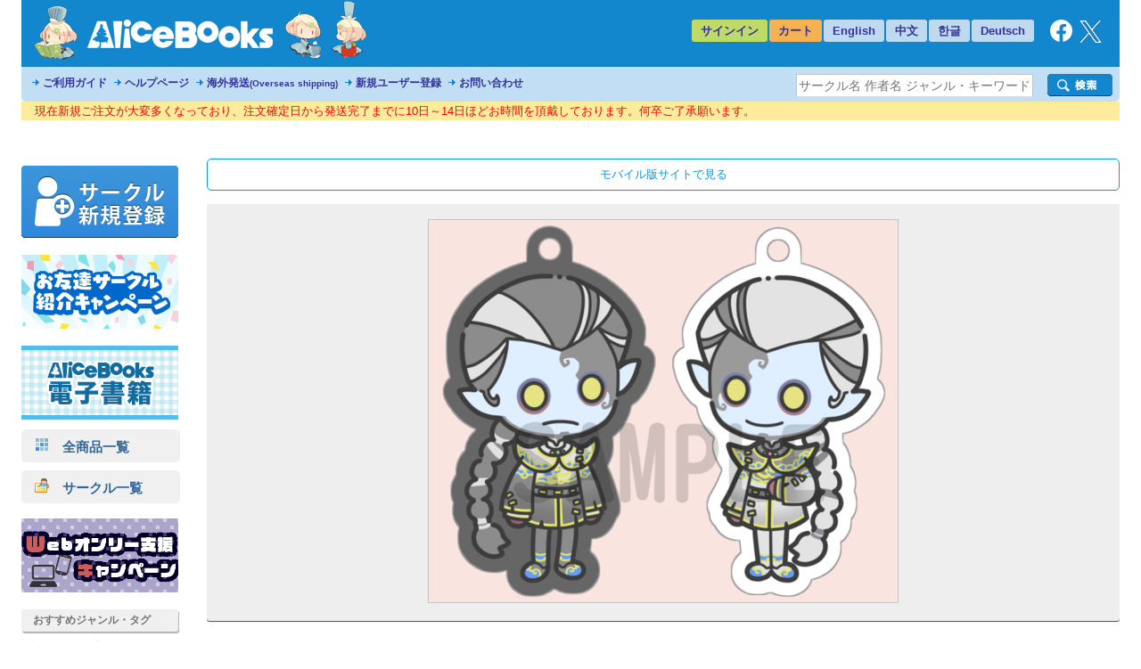

--- FILE ---
content_type: text/html
request_url: https://alice-books.com/item/show/9170-6
body_size: 54934
content:
<!DOCTYPE html>
<html lang="ja" prefix="og: http://ogp.me/ns#">
	<head>
		<script>(function(w,d,s,l,i){w[l]=w[l]||[];w[l].push({'gtm.start':new Date().getTime(),event:'gtm.js'});var f=d.getElementsByTagName(s)[0],j=d.createElement(s),dl=l!='dataLayer'?'&l='+l:'';j.async=true;j.src='https://www.googletagmanager.com/gtm.js?id='+i+dl;f.parentNode.insertBefore(j,f);})(window,document,'script','dataLayer','GTM-TP2M4NM');</script>
		<meta charset="UTF-8">
		<meta name="google-site-verification" content="mTFWjS2jcK55t6_OhEiH26vKg1oAU4pL-OOS0kxqjFg">
		<title>ちび白黒無常のしろくろアクキー 無影の陽 - 鋼鉄バルーン | 同人誌通販のアリスブックス (Doujin Online Shop)</title>
		<meta name="description" content="同人誌通販のアリスブックス。サークル【鋼鉄バルーン】さんの作品『ちび白黒無常のしろくろアクキー 無影の陽』の販売ページです。ジャンル：Identity V 第五人格, 商品コード：9170-6, 種別：グッズ, 対象年齢：全年齢, 発...">
		<meta name="keywords" content="鋼鉄バルーン,ちび白黒無常のしろくろアクキー 無影の陽,Identity V 第五人格">
		<link rel="stylesheet" href="/mod/bxslider/4.2.5/jquery.bxslider.min.css">
		<link rel="stylesheet" href="/mod/thickbox/3.1/thickbox.css">
		<link rel="stylesheet" href="//maxcdn.bootstrapcdn.com/font-awesome/4.6.3/css/font-awesome.min.css">
		<link rel="stylesheet" href="/css/common.css?20251224">
		<link rel="canonical" href="https://alice-books.com/item/show/9170-6">
		<link rel="alternate" media="only screen and (max-width: 640px)" href="https://sp.alice-books.com/item/show/9170-6">
		<link rel="icon" href="/favicon.ico">
		<link rel="apple-touch-icon" href="/img/favicon/apple-touch-icon-152x152.png" sizes="152x152">
		<link rel="icon" type="image/png" href="/img/favicon/android-chrome-192x192.png" sizes="192x192">
		<script src="/mod/jquery/1.12.4/jquery.min.js"></script>
		<script src="/mod/scrolltopcontrol/1.1/scrolltopcontrol.min.js"></script>
		<script src="/mod/bxslider/4.2.5/jquery.bxslider.min.js"></script>
		<script src="/mod/thickbox/3.1/thickbox.js"></script>
		<script src="/js/common.js?6"></script>
		<head prefix="og: https://ogp.me/ns#">
			<meta property="og:title" content="ちび白黒無常のしろくろアクキー 無影の陽 - 鋼鉄バルーン | 同人誌通販のアリスブックス">
			<meta property="og:type" content="product">
			<meta property="og:url" content="https://alice-books.com/item/show/9170-6">
			<meta property="og:description" content="同人誌通販のアリスブックス。サークル【鋼鉄バルーン】さんの作品『ちび白黒無常のしろくろアクキー 無影の陽』の販売ページです。ジャンル：Identity V 第五人格, 商品コード：9170-6, 種別：グッズ, 対象年齢：全年齢, 発行日：2019-06-23, サイズ区分：未設定">
			<meta property="og:image" content="https://alice-books.com/images/74a27088c777dc55a75920532200133f23bce-f.jpg">
				<meta name="twitter:card" content="summary_large_image">
			<meta name="twitter:title" content="ちび白黒無常のしろくろアクキー 無影の陽 - 鋼鉄バルーン | アリスブックス">
			<meta name="twitter:site" content="@alicebooks">
			<meta name="twitter:domain" content="alice-books.com">
			<meta name="twitter:description" content="2個で1セットのアクリルキーホルダーです。
印刷面を傷つきにくくする加工を施し、ニス盛りで表面をぷくぷくさせています。">
			<meta name="twitter:image" content="https://alice-books.com/images/74a27088c777dc55a75920532200133f23bce-f.jpg">
			<meta name="twitter:image:width" content="728">
			<meta name="twitter:image:height" content="595">
		</head>
	<body>
		<noscript><iframe src="https://www.googletagmanager.com/ns.html?id=GTM-TP2M4NM" height="0" width="0" style="display:none;visibility:hidden"></iframe></noscript>		<div id="GlobalBody">
				<div id="Wrapper">
		<div id="Header">
	<div id="header_top" class="cf">
		<a href="/"><div id="h_logo"></div></a>
		<ul id="h_navi">
							<li class="none"><a href="/login">サインイン</a>
						<li class="border"><a href="/purchase/list">カート</a>
			<li class="eng_che"><a href="/switch_language?lang=en&amp;uri=2f6974656d2f73686f772f393137302d36" rel="nofollow">English</a>
			<li class="eng_che"><a href="/switch_language?lang=ch&amp;uri=2f6974656d2f73686f772f393137302d36" rel="nofollow">中文</a>
			<li class="eng_che"><a href="/switch_language?lang=kr&amp;uri=2f6974656d2f73686f772f393137302d36" rel="nofollow">한글</a>
			<li class="eng_che"><a href="/switch_language?lang=de&amp;uri=2f6974656d2f73686f772f393137302d36" rel="nofollow">Deutsch</a>
			<li class="fb">
				<a href="https://www.facebook.com/alicebooks" target="_blank" title="アリスブックスFacebook">
					<img src="/img/layout/facebook_rogo_2021.png" alt="Facebook">
				</a>
			<li class="tw">
				<a href="https://twitter.com/alicebooks" target="_blank" title="アリスブックスX(Twitter)">
					<img src="/img/layout/x_rogo.png" alt="X(Twitter)">
				</a>
		</ul>
	</div>
	<div id="header_bottom" class="cf">
		<ul id="header_menulist">
			<li><a href="/help/user/order">ご利用ガイド</a>
			<li><a href="/help/user/index">ヘルプページ</a>
			<li><a href="/help/user/oversea">海外発送<span class="sup3">(Overseas shipping)</span></a>
			<li><a href="/register/application">新規ユーザー登録</a>
			<li><a href="/inquiry/">お問い合わせ</a>
		</ul>
		<div class="search_form">
			<form action="/item/search" method="get">
				<div class="search_left">
					<input type="hidden" name="type" value="type-all">
					<input type="text"   name="keyword" class="search_word_box" value="" placeholder="サークル名 作者名 ジャンル・キーワード等">
				</div>
				<div class="search_submit_box">
					<input type="submit" value="" class="search_submit_box">
				</div>
			</form>
		</div>
	</div>
</div>

<div id="notice_area" data-lang="ja"></div>
<script>
	var notice_prefix = '<div class="notice_message"><p>';
	var notice_suffix = '</p></div>';

	$(function () {
		$.ajax('/ajax/notice',{ type: 'GET',dataType: 'text',data: { lang: $('#notice_area').data('lang') },timeout: 10000 })
			.done(function (res) {
				res = JSON.parse(res);

				for (var i in res) {
					$('#notice_area').append(notice_prefix + res[i].notice_text + notice_suffix);
				}
			}).fail(function (res) {
			console.error('API request error', res);
			$('#notice_area').html('');
		});
	});
</script>		<div id="Contents">
			<div id="Menu">
				<div class="exhibit">
	<a href="/circle_register/application"><img src="/img/layout/circle_register.png" alt="サークル新規登録"></a>
</div>

<div class="left_menu_block">
	<a href="/campaign/c2023b/application" target="_blank">
		<img src="/img/campaign/c2023b_campaign_banner2.png" alt="アリスブックスお友達サークル紹介キャンペーン">
	</a>
</div>

<div class="left_menu_block">
	<a href="https://ebooks.alice-books.com" target="_blank">
		<img src="/img/sites/common/banner/ebooks_opened_banner.png" alt="アリスブックス電子書籍オープン！">
	</a>
</div>

<div>
	<div class="rca_b"><a href="/item/list/all?on_sale=1"><img src="/img/layout/item_type_all.png" alt="全商品一覧">　全商品一覧</a></div>
	<div class="rca_b"><a href="/circles"><img src="/img/layout/circle_icon.png" alt="">　サークル一覧</a></div>
</div>

<div class="left_menu_block">
	<a href="/campaign/webonly/guide">
		<img src="/img/campaign/webonly_banner.png" alt="Webオンリー支援キャンペーン">
	</a>
</div>



<div class="left_menu_heading">
	おすすめジャンル・タグ
</div>


<ul class="menu">
	<li class="s15"><a href="/m_feature/furry?on_sale=1">ケモノ</a> | <a href="/item/list/all?keyword=%E7%8D%A3%E4%BA%BA&amp;on_sale=1">獣人</a> | <a href="/item/list/all?keyword=%E4%BA%BA%E5%A4%96&amp;on_sale=1">人外</a></li>
	<li class="s15"><a href="/item/list/all?genre=%E3%82%AA%E3%83%AA%E3%82%B8%E3%83%8A%E3%83%AB&amp;on_sale=1">オリジナル</a></li>
	<li class="s15"><a href="/m_feature/illustration?on_sale=1">イラスト集</a></li>
	<li class="s15"><a href="/item/list/goods?on_sale=1">同人グッズ</a></li>
	<li class="s15"><a href="/item/list/handmade?on_sale=1">ハンドメイド</a></li>
	<li class="s15"><a href="/m_feature/foreign_anime?on_sale=1">海外アニメ</a></li>
	<li class="s15"><a href="/item/list/all?keyword=%E3%82%A2%E3%83%A1%E3%82%B3%E3%83%9F&amp;on_sale=1">アメコミ</a></li>
	<li class="s15"><a href="/item/list/all?keyword=Hazbin+Hotel&amp;on_sale=1">Hazbin Hotel</a></li>
	<li class="s15"><a href="/item/list/all?keyword=UNDERTALE&amp;on_sale=1">UNDERTALE</a></li>
	<li class="s15"><a href="/item/list/all?keyword=DELTARUNE&amp;on_sale=1">DELTARUNE</a></li>
	<li class="s15"><a href="/item/list/all?keyword=%e3%83%88%e3%83%a9%e3%83%b3%e3%82%b9%e3%83%95%e3%82%a9%e3%83%bc%e3%83%9e%e3%83%bc&amp;on_sale=1">トランスフォーマー</a></li>
	<li class="s15"><a href="/item/list/all?genre=%E6%9D%B1%E4%BA%AC%E6%94%BE%E8%AA%B2%E5%BE%8C%E3%82%B5%E3%83%A2%E3%83%8A%E3%83%BC%E3%82%BA&amp;on_sale=1">東京放課後サモナーズ</a></li>
	
	<li class="s15"><a href="/item/list/all?genre=%E8%A9%95%E8%AB%96&amp;on_sale=1">評論</a> | <a href="/item/list/all?keyword=%E5%B0%8F%E8%AA%AC&amp;on_sale=1">小説</a></li>
	
	<li class="s15 fs90"><a href="/item/list/all?tag=%E3%82%B3%E3%83%9F%E3%83%83%E3%82%AF%E3%83%9E%E3%83%BC%E3%82%B1%E3%83%83%E3%83%88107&amp;on_sale=1">コミックマーケット107</a></li>
	<li class="s15"><a href="/item/list/all?keyword=%E3%81%91%E3%82%82%E3%82%B1%E3%83%83%E3%83%88&amp;on_sale=1">けもケット</a></li>
	<li class="s15"><a href="/item/list/all?tag=COMITIA154&amp;on_sale=1">コミティア154</a><br></li>
	<li class="s15"><a href="/item/list/all?tag=COMITIA153&amp;on_sale=1">コミティア153</a><br></li>
	<li class="s15"><a href="/item/list/all?keyword=UNLIMITED+EX&amp;on_sale=1">UNLIMITED EX</a></li>
	<li class="s15"><a href="/item/list/all?keyword=TOON+MIX&amp;on_sale=1">TOON MIX</a></li>
	
	<li class="s15"><a href="/item/list/all?keyword=%E3%82%AA%E3%83%BC%E3%83%AB%E3%83%98%E3%82%A4%E3%83%AB%E3%82%BB%E3%82%A4%E3%83%90%E3%83%BC%E3%83%88%E3%83%AD%E3%83%B3&amp;on_sale=1">オールヘイルセイバートロン</a></li>
	<li class="s15"><a href="/item/list/all?keyword=J.GARDEN&amp;on_sale=1">J.GARDEN</a></li>
</ul>

<div class="left_menu_heading">
	インフォメーション
</div>

<ul class="menu">

	<li class="s13"><a href="/misc/alicebooks">サイトについて</a></li>
	<li class="s12"><a href="/help/user/index">ヘルプページ</a></li>
	<li class="s07"><a href="/inquiry/">お問い合わせ</a></li>
	<li class="s19"><a href="https://twitter.com/alicebooks" target="_blank">X(Twitter)</a></li>
	<li class="s18"><a href="https://www.facebook.com/alicebooks" target="_blank">Facebook</a></li>
</ul>


<div class="left_menu_block">
	<a href="/m_feature/jmof?utm_source=left&utm_medium=ec&utm_campaign=jmof">
		<img src="/img/m_feature/jmof_banner.png" alt="JMoF公式グッズ通販">
	</a>
</div>
<div class="left_menu_block">
	<a href="/m_feature/kibyoshi">
		<img src="/img/m_feature/kibyoshi_banner.png" alt="黄表紙のぞき特集">
	</a>
</div>
<div class="left_menu_block">
	<a href="/m_feature/lifewonders?utm_source=left&utm_medium=ec&utm_campaign=lifewonders">
		<img src="/img/sites/common/banner/lifewonders_banner.png" alt="ライフワンダーズ公式グッズ通販">
	</a>
</div>
<div class="left_menu_block">
	<a href="/m_feature/staff_recommend">
		<img src="/img/sites/common/banner/staff_recommend_banner.png" alt="社長＆スタッフイチ推し！作品特集">
	</a>
</div>
<div class="left_menu_block">
	<a href="https://alicebooks.kawaiishop.jp/">
		<img src="/img/sites/common/banner/3d-model_shop_banner.png" alt="モデリング部データ販売">
	</a>
</div>
<div class="left_menu_block">
	<a href="/item/list/all?tag=%E5%90%8C%E4%BA%BA%E6%B4%BB%E5%8B%95%E6%94%AF%E6%8F%B4%E3%82%B0%E3%83%83%E3%82%BA&on_sale=1">
		<img src="/img/sites/common/banner/support_goods_banner.png" alt="同人活動支援グッズ一覧">
	</a>
</div>

<div class="left_menu_block">
	<a href="http://blog.alice-books.com/?eid=37" target="_blank">
		<img src="/img/campaign/alice_osrank_banner.png" alt="ジャンル別海外発送ランキング">
	</a>
</div>
<div class="left_menu_block">
	<a href="/m_feature/motitumotaretu?utm_campaign=banner&utm_medium=ec&utm_source=motitumotaretu_left" target="_blank">
		<img src="/img/sites/common/banner/motitumotaretu_banner.png" alt="モチツモタレツ">
	</a>
</div>

<div class="left_menu_block">
	<a href="/m_feature/alice_labelseal?utm_campaign=banner&utm_medium=ec&utm_source=masute_left" target="_blank">
		<img src="/img/sites/common/banner/masute_banner.png" alt="アリスの即売会用マステラベルシール">
	</a>
</div>
<div class="left_menu_block">
	<a href="/item/list/all?genre=アリスブックス特製グッズ" target="_blank">
		<img src="/img/sites/common/banner/original_goods_banner.png" alt="アリスブックス特製オリジナルグッズ">
	</a>
</div>
<div class="left_menu_block">
	<a href="http://blog.alice-books.com/" target="_blank">
		<img src="/img/sites/common/banner/staff_blog.png" alt="アリスブックス　スタッフブログ">
	</a>
</div>
<div class="left_menu_block">
	<a href="/feature2/game">
		<img src="/img/sites/feature2/game/gametoku_banners.png" alt="ゲーム系ジャンル特集">
	</a>
</div>
<div class="left_menu_block">
	<a href="/feature2/original">
		<img src="/img/sites/feature2/original/oritoku_banners.png" alt="オリジナル特集">
	</a>
</div>
<div class="left_menu_block">
	<a href="/feature2/kaigai">
		<img src="/img/sites/feature2/kaigai/kaigaitoku_bannerS.png" alt="海外アニメ&amp;アメコミ/ゲーム特集">
	</a>
</div>

<div class="left_menu_block">
	<a href="/feature2/kemo_jingai">
		<img src="/img/feature2/kemo_jingai/layout/kemotoku_banner.png" alt="ケモノ・人外特集">
	</a>
</div>
<div class="left_menu_block">
	<a href="/feature2/bl">
		<img src="/img/sites/feature2/bl/bl_banner.png" alt="BL特集">
	</a>
</div>
<div class="left_menu_block">
	<a href="/feature2/kaigai#undertale">
		<img src="/img/sites/feature2/kaigai/undertale_banner.png" alt="UNDERTALE&amp;DELTARUNE特集">
	</a>
</div>
<div class="left_menu_block">
	<a href="/feature2/transformers">
		<img src="/img/feature2/transformers/layout/transformers_banner.png" alt="トランスフォーマー特集">
	</a>
</div>
			</div>
			<div id="Main">
				
				<div class="box">
	<!-- item detail -->
	<div class="item_detail">
		<div class="move_btn">
			<a href="https://sp.alice-books.com/item/show/9170-6?force_device=sp">モバイル版サイトで見る</a>
		</div>
				<div class="cover">
												<a href="https://img.alice-books.com/images/74a27088c777dc55a75920532200133f23bce-f.jpg" class="thickbox"><img src="https://img.alice-books.com/images/74a27088c777dc55a75920532200133f23bce-h.jpg" alt="ちび白黒無常のしろくろアクキー 無影の陽" title="ちび白黒無常のしろくろアクキー 無影の陽 - 鋼鉄バルーン"></a>
									</div>
				<div class="item_comment">
			<div class="cf box_flex">
				<div class="item_ex">
					<h1>ちび白黒無常のしろくろアクキー 無影の陽 / 鋼鉄バルーン</h1>
					<span class="provider_url"><a href="" target="_blank"></a></span>
					<div style="margin:16px 0 0 0;">
						<span class="item_genre">ジャンル：&nbsp;<a href="/item/list/all?genre=Identity+V+%E7%AC%AC%E4%BA%94%E4%BA%BA%E6%A0%BC">Identity V 第五人格</a></span><br>
						<div style="margin:5px 0 15px 0;">
							<span class="blue_btn"><a href="/item/list/all?genre=Identity+V+%E7%AC%AC%E4%BA%94%E4%BA%BA%E6%A0%BC" style="padding: 5px 15px 5px 10px">「Identity V 第五人格」ジャンルの他の作品を見る</a></span>
						</div>
					</div>
											<table class="item_tag spacing0">
																								<tr>
										<td class="name">ページ数・曲数・個数など</td>
										<td class="tags_link" style="width:324px;">
																							<div class="tag_name">1個ページ</div>
																					</td>
									</tr>
																																<tr>
										<td class="name">主な作家</td>
										<td class="tags_link" style="width:324px;">
																							<div class="tag_name"><a href="/item/list/all?tag=Coo">Coo</a></div>
																					</td>
									</tr>
																																<tr>
										<td class="name">作品のサイズ</td>
										<td class="tags_link" style="width:324px;">
																							<div class="tag_name">30mm×50mm</div>
																					</td>
									</tr>
																																<tr>
										<td class="name">カップリング</td>
										<td class="tags_link" style="width:324px;">
																							<div class="tag_name"><a href="/item/list/all?tag=%E3%81%AA%E3%81%97">なし</a></div>
																					</td>
									</tr>
																																<tr>
										<td class="name">印刷方式</td>
										<td class="tags_link" style="width:324px;">
																							<div class="tag_name"><a href="/item/list/all?tag=%E3%81%9D%E3%81%AE%E4%BB%96">その他</a></div>
																					</td>
									</tr>
																																																																																																																															</table>
										
										
											<p>2個で1セットのアクリルキーホルダーです。<br>印刷面を傷つきにくくする加工を施し、ニス盛りで表面をぷくぷくさせています。</p>
									</div>

				<div class="item_buy_info cf">
					<div class="other_production" style="display:inline-block">
						<div style="margin:5px 0">
							<span class="blue_btn"><a href="/item/list/all?circle_id=9170" style="padding: 5px 10px;width:220px;display:inline-block">このサークルの他の作品を見る</a></span>
						</div>
					</div>
					<div class="item_spec">
					<table class="spacing0">
						<tr>
							<td class="title">タイトル</td>
							<td class="spec">ちび白黒無常のしろくろアクキー 無影の陽</td>
						</tr>
						<tr>
							<td class="title">サークル</td>
							<td class="spec"><b><a href="/item/list?circle_id=9170">鋼鉄バルーン</a></b>
															</td>
						</tr>
						<tr>
							<td class="title">種別</td>
							<td class="spec">グッズ</td>
						</tr>
						<tr>
							<td class="title">対象年齢</td>
							<td class="spec">全年齢</td>
						</tr>
						<tr>
							<td class="title">価格</td>
							<td class="spec">1,172円 (税抜:1,066円)<br>
								</td>
						</tr>
						<tr>
							<td class="title">発行日</td>
							<td class="spec">2019年06月23日</td>
						</tr>
																														<tr>
							<td class="title"><a href="/help/user/shipping#mail_size" title="メール便のご利用について">メール便容量</a></td>
							<td class="spec">約20%</td>
						</tr>
												<tr>
							<td colspan="2" class="spec" style="padding:8px 0 0 0;">
																																						<a href="/help/user/oversea"><img src="/img/layout/pages/oversea_ok.png" alt="Overseas shipping Available" title="About Overseas shipping"></a>
																																		</td>
						</tr>
					</table>
					</div>
					<div class="in_cart">
																																			<form action="/purchase/add/9170-6" method="post">
										<button type="submit" class="material-btn raised btn-large color-purchase full-width" onclick="ga_add_item('9170-6',1);">カートに入れる</button>
										<input type="hidden" name="from" value="9170-6">
									</form>
																															</div>
					
															<div id="social_bookmarks">
						<div id="twitter_button">
							<a href="//twitter.com/share" class="twitter-share-button" data-via="alicebooks" data-lang="ja" data-size="large"
   data-text="ちび白黒無常のしろくろアクキー 無影の陽 - 鋼鉄バルーン (Overseas shipping Available) | 同人誌通販のアリスブックス"
>ポスト</a>
<script src="//platform.twitter.com/widgets.js"></script>						</div>
					</div>
				</div>
			</div>
					</div>
	</div>

		<div class="item_comment">
		<div class="item_sup">サンプル画像</div>
		<div class="fix_width">
		<table class="sample_images">
			<tbody>
				<tr>
																				<td class="box">
																					<a href="https://img.alice-books.com/images/1841942d1e5512d24a490f6f8e0f5a0423ef6-f.jpg" rel="full" class="thickbox"><img src="https://img.alice-books.com/images/1841942d1e5512d24a490f6f8e0f5a0423ef6-l.jpg" alt="サンプル画像 No.1" title="ちび白黒無常のしろくろアクキー 無影の陽 - 鋼鉄バルーン"></a>
																		</td>
																					<td class="sep"></td>
										<td class="box">
																					<a href="https://img.alice-books.com/images/f670fcea5462cd3ebff115a03e5ddaec23bcf-f.jpg" rel="full" class="thickbox"><img src="https://img.alice-books.com/images/f670fcea5462cd3ebff115a03e5ddaec23bcf-l.jpg" alt="サンプル画像 No.2" title="ちび白黒無常のしろくろアクキー 無影の陽 - 鋼鉄バルーン"></a>
																		</td>
																					<td class="sep"></td>
										<td class="box">
											</td>
									</tr>
							</tbody>
		</table>
		</div>
	</div>
		
				<div class="recommend_list">
			<h3 style="border:none;">同じサークルの商品</h3>
			<ul class="bxslider">
									<li><div class="item_box">
	<div class="item_image">
		<a class="image" href="/item/show/9170-4" onclick="ga_hit_click('LIST-recommend-prov','9170-4')">
												<img src="https://img.alice-books.com/images/9cdf7b69084f28cbc0dddac85d5635fd23bca-l.jpg" alt="ちび白黒無常のしろくろアクキー 初期衣装" title="ちび白黒無常のしろくろアクキー 初期衣装">
									</a>
	</div>
	<div class="info">
		<dl>
			<dt class="item_name">
				<a class="item_type_0 ellipsis white_space_normal" href="/item/show/9170-4" title="ちび白黒無常のしろくろアクキー 初期衣装" onclick="ga_hit_click('LIST-recommend-prov','9170-4')"><div class="webkit_line_clamp_3">ちび白黒無常のしろくろアクキー 初期衣装</div></a>
			</dt>
						<dd class="genre_name" >
				<a class="ellipsis" href="/item/list/all?genre=Identity+V+%E7%AC%AC%E4%BA%94%E4%BA%BA%E6%A0%BC">
											Identity V 第五人格
									</a>
			</dd>
			<dd class="info">
													<span class="">全年齢</span>
				
							</dd>
		</dl>
	</div>
</div></li>
									<li><div class="item_box">
	<div class="item_image">
		<a class="image" href="/item/show/9170-2" onclick="ga_hit_click('LIST-recommend-prov','9170-2')">
												<img src="https://img.alice-books.com/images/63d30e6647c4c1e24d4920de92597d9523aaf-l.jpg" alt="ちび白黒無常のキラキラグリッターミニポーチ 黒" title="ちび白黒無常のキラキラグリッターミニポーチ 黒">
									</a>
	</div>
	<div class="info">
		<dl>
			<dt class="item_name">
				<a class="item_type_0 ellipsis white_space_normal" href="/item/show/9170-2" title="ちび白黒無常のキラキラグリッターミニポーチ 黒" onclick="ga_hit_click('LIST-recommend-prov','9170-2')"><div class="webkit_line_clamp_3">ちび白黒無常のキラキラグリッターミニポーチ 黒</div></a>
			</dt>
						<dd class="genre_name" >
				<a class="ellipsis" href="/item/list/all?genre=Identity+V+%E7%AC%AC%E4%BA%94%E4%BA%BA%E6%A0%BC">
											Identity V 第五人格
									</a>
			</dd>
			<dd class="info">
													<span class="">全年齢</span>
				
							</dd>
		</dl>
	</div>
</div></li>
									<li><div class="item_box">
	<div class="item_image">
		<a class="image" href="/item/show/9170-7" onclick="ga_hit_click('LIST-recommend-prov','9170-7')">
												<img src="https://img.alice-books.com/images/0dff23739e85f6ac0c5bbe19ba35f54723bd0-l.jpg" alt="ちび白黒無常のしろくろアクキー 神の眷属" title="ちび白黒無常のしろくろアクキー 神の眷属">
									</a>
	</div>
	<div class="info">
		<dl>
			<dt class="item_name">
				<a class="item_type_0 ellipsis white_space_normal" href="/item/show/9170-7" title="ちび白黒無常のしろくろアクキー 神の眷属" onclick="ga_hit_click('LIST-recommend-prov','9170-7')"><div class="webkit_line_clamp_3">ちび白黒無常のしろくろアクキー 神の眷属</div></a>
			</dt>
						<dd class="genre_name" >
				<a class="ellipsis" href="/item/list/all?genre=Identity+V+%E7%AC%AC%E4%BA%94%E4%BA%BA%E6%A0%BC">
											Identity V 第五人格
									</a>
			</dd>
			<dd class="info">
													<span class="">全年齢</span>
				
							</dd>
		</dl>
	</div>
</div></li>
									<li><div class="item_box">
	<div class="item_image">
		<a class="image" href="/item/show/9170-3" onclick="ga_hit_click('LIST-recommend-prov','9170-3')">
												<img src="https://img.alice-books.com/images/5dfada7e2ae8344c77bb4c3e679d15b723ab6-l.jpg" alt="ちび白黒無常のキラキラグリッターミニポーチ ピンク" title="ちび白黒無常のキラキラグリッターミニポーチ ピンク">
									</a>
	</div>
	<div class="info">
		<dl>
			<dt class="item_name">
				<a class="item_type_0 ellipsis white_space_normal" href="/item/show/9170-3" title="ちび白黒無常のキラキラグリッターミニポーチ ピンク" onclick="ga_hit_click('LIST-recommend-prov','9170-3')"><div class="webkit_line_clamp_3">ちび白黒無常のキラキラグリッターミニポーチ ピンク</div></a>
			</dt>
						<dd class="genre_name" >
				<a class="ellipsis" href="/item/list/all?genre=Identity+V+%E7%AC%AC%E4%BA%94%E4%BA%BA%E6%A0%BC">
											Identity V 第五人格
									</a>
			</dd>
			<dd class="info">
													<span class="">全年齢</span>
				
							</dd>
		</dl>
	</div>
</div></li>
									<li><div class="item_box">
	<div class="item_image">
		<a class="image" href="/item/show/9170-1" onclick="ga_hit_click('LIST-recommend-prov','9170-1')">
												<img src="https://img.alice-books.com/images/3062294bed3bb729cfe49b5c58fbc09923aab-l.jpg" alt="ちび白黒無常のキラキラグリッターミニポーチ 青" title="ちび白黒無常のキラキラグリッターミニポーチ 青">
									</a>
	</div>
	<div class="info">
		<dl>
			<dt class="item_name">
				<a class="item_type_0 ellipsis white_space_normal" href="/item/show/9170-1" title="ちび白黒無常のキラキラグリッターミニポーチ 青" onclick="ga_hit_click('LIST-recommend-prov','9170-1')"><div class="webkit_line_clamp_3">ちび白黒無常のキラキラグリッターミニポーチ 青</div></a>
			</dt>
						<dd class="genre_name" >
				<a class="ellipsis" href="/item/list/all?genre=Identity+V+%E7%AC%AC%E4%BA%94%E4%BA%BA%E6%A0%BC">
											Identity V 第五人格
									</a>
			</dd>
			<dd class="info">
													<span class="">全年齢</span>
				
							</dd>
		</dl>
	</div>
</div></li>
									<li><div class="item_box">
	<div class="item_image">
		<a class="image" href="/item/show/9170-5" onclick="ga_hit_click('LIST-recommend-prov','9170-5')">
												<img src="https://img.alice-books.com/images/1c574ed9eaae27020a03902d510b5a4023bcc-l.jpg" alt="ちび白黒無常のしろくろアクキー 無水の渓" title="ちび白黒無常のしろくろアクキー 無水の渓">
									</a>
	</div>
	<div class="info">
		<dl>
			<dt class="item_name">
				<a class="item_type_0 ellipsis white_space_normal" href="/item/show/9170-5" title="ちび白黒無常のしろくろアクキー 無水の渓" onclick="ga_hit_click('LIST-recommend-prov','9170-5')"><div class="webkit_line_clamp_3">ちび白黒無常のしろくろアクキー 無水の渓</div></a>
			</dt>
						<dd class="genre_name" >
				<a class="ellipsis" href="/item/list/all?genre=Identity+V+%E7%AC%AC%E4%BA%94%E4%BA%BA%E6%A0%BC">
											Identity V 第五人格
									</a>
			</dd>
			<dd class="info">
													<span class="">全年齢</span>
				
							</dd>
		</dl>
	</div>
</div></li>
							</ul>
		</div>
				<div class="recommend_list">
			<h3 style="border:none;">こちらもおすすめ</h3>
			<ul class="bxslider">
									<li><div class="item_box">
	<div class="item_image">
		<a class="image" href="/item/show/11130-5" onclick="ga_hit_click('LIST-recommend-other','11130-5')">
												<img src="https://img.alice-books.com/images/c8b4ac2cf3a95bf20331ef7585550d902d728-l.jpg" alt="オムフェウス（悪夢）" title="オムフェウス（悪夢）">
									</a>
	</div>
	<div class="info">
		<dl>
			<dt class="item_name">
				<a class="item_type_0 ellipsis white_space_normal" href="/item/show/11130-5" title="オムフェウス（悪夢）" onclick="ga_hit_click('LIST-recommend-other','11130-5')"><div class="webkit_line_clamp_3">オムフェウス（悪夢）</div></a>
			</dt>
							<dd class="circle_name"><a class="ellipsis" href="/item/list/all?circle_id=11130">こと座828</a></dd>
						<dd class="genre_name" >
				<a class="ellipsis" href="/item/list/all?genre=Identity+V+%E7%AC%AC%E4%BA%94%E4%BA%BA%E6%A0%BC">
											Identity V 第五人格
									</a>
			</dd>
			<dd class="info">
													<span class="">全年齢</span>
				
							</dd>
		</dl>
	</div>
</div></li>
									<li><div class="item_box">
	<div class="item_image">
		<a class="image" href="/item/show/11130-4" onclick="ga_hit_click('LIST-recommend-other','11130-4')">
												<img src="https://img.alice-books.com/images/b35d6443539e95d3a5d8117814a543f52d727-l.jpg" alt="記憶パンケーキ" title="記憶パンケーキ">
									</a>
	</div>
	<div class="info">
		<dl>
			<dt class="item_name">
				<a class="item_type_0 ellipsis white_space_normal" href="/item/show/11130-4" title="記憶パンケーキ" onclick="ga_hit_click('LIST-recommend-other','11130-4')"><div class="webkit_line_clamp_3">記憶パンケーキ</div></a>
			</dt>
							<dd class="circle_name"><a class="ellipsis" href="/item/list/all?circle_id=11130">こと座828</a></dd>
						<dd class="genre_name" >
				<a class="ellipsis" href="/item/list/all?genre=Identity+V+%E7%AC%AC%E4%BA%94%E4%BA%BA%E6%A0%BC">
											Identity V 第五人格
									</a>
			</dd>
			<dd class="info">
													<span class="">全年齢</span>
				
							</dd>
		</dl>
	</div>
</div></li>
									<li><div class="item_box">
	<div class="item_image">
		<a class="image" href="/item/show/11130-9" onclick="ga_hit_click('LIST-recommend-other','11130-9')">
												<img src="https://img.alice-books.com/images/e0fd7de1d9b5f1156d343c589a0ec1772d72c-l.jpg" alt="オルアリ缶バッチ(ハート/小説家）" title="オルアリ缶バッチ(ハート/小説家）">
									</a>
	</div>
	<div class="info">
		<dl>
			<dt class="item_name">
				<a class="item_type_0 ellipsis white_space_normal" href="/item/show/11130-9" title="オルアリ缶バッチ(ハート/小説家）" onclick="ga_hit_click('LIST-recommend-other','11130-9')"><div class="webkit_line_clamp_3">オルアリ缶バッチ(ハート/小説家）</div></a>
			</dt>
							<dd class="circle_name"><a class="ellipsis" href="/item/list/all?circle_id=11130">こと座828</a></dd>
						<dd class="genre_name" >
				<a class="ellipsis" href="/item/list/all?genre=Identity+V+%E7%AC%AC%E4%BA%94%E4%BA%BA%E6%A0%BC">
											Identity V 第五人格
									</a>
			</dd>
			<dd class="info">
													<span class="">全年齢</span>
				
							</dd>
		</dl>
	</div>
</div></li>
									<li><div class="item_box">
	<div class="item_image">
		<a class="image" href="/item/show/7905-14" onclick="ga_hit_click('LIST-recommend-other','7905-14')">
												<img src="https://img.alice-books.com/images/7ea3f06f9917c11620599e0ce283b40530629-l.jpg" alt="クソデカハスター様のクソデカアクリルスタンド" title="クソデカハスター様のクソデカアクリルスタンド">
									</a>
	</div>
	<div class="info">
		<dl>
			<dt class="item_name">
				<a class="item_type_5 ellipsis white_space_normal" href="/item/show/7905-14" title="クソデカハスター様のクソデカアクリルスタンド" onclick="ga_hit_click('LIST-recommend-other','7905-14')"><div class="webkit_line_clamp_3">クソデカハスター様のクソデカアクリルスタンド</div></a>
			</dt>
							<dd class="circle_name"><a class="ellipsis" href="/item/list/all?circle_id=7905">うどんや総本家</a></dd>
						<dd class="genre_name" >
				<a class="ellipsis" href="/item/list/all?genre=Identity+V+%E7%AC%AC%E4%BA%94%E4%BA%BA%E6%A0%BC">
											Identity V 第五人格
									</a>
			</dd>
			<dd class="info">
													<span class="">全年齢</span>
				
							</dd>
		</dl>
	</div>
</div></li>
									<li><div class="item_box">
	<div class="item_image">
		<a class="image" href="/item/show/11130-6" onclick="ga_hit_click('LIST-recommend-other','11130-6')">
												<img src="https://img.alice-books.com/images/a44daa586b6e5eb5f096d697924d8e432d729-l.jpg" alt="メリー・プリン" title="メリー・プリン">
									</a>
	</div>
	<div class="info">
		<dl>
			<dt class="item_name">
				<a class="item_type_0 ellipsis white_space_normal" href="/item/show/11130-6" title="メリー・プリン" onclick="ga_hit_click('LIST-recommend-other','11130-6')"><div class="webkit_line_clamp_3">メリー・プリン</div></a>
			</dt>
							<dd class="circle_name"><a class="ellipsis" href="/item/list/all?circle_id=11130">こと座828</a></dd>
						<dd class="genre_name" >
				<a class="ellipsis" href="/item/list/all?genre=Identity+V+%E7%AC%AC%E4%BA%94%E4%BA%BA%E6%A0%BC">
											Identity V 第五人格
									</a>
			</dd>
			<dd class="info">
													<span class="">全年齢</span>
				
							</dd>
		</dl>
	</div>
</div></li>
									<li><div class="item_box">
	<div class="item_image">
		<a class="image" href="/item/show/10137-6" onclick="ga_hit_click('LIST-recommend-other','10137-6')">
												<img src="https://img.alice-books.com/images/c0496e719e76580492e9d11c5f91976a2d8fe-l.jpg" alt="ミラージュ＆クリプト　ミニアクリルスタンド" title="ミラージュ＆クリプト　ミニアクリルスタンド">
									</a>
	</div>
	<div class="info">
		<dl>
			<dt class="item_name">
				<a class="item_type_0 ellipsis white_space_normal" href="/item/show/10137-6" title="ミラージュ＆クリプト　ミニアクリルスタンド" onclick="ga_hit_click('LIST-recommend-other','10137-6')"><div class="webkit_line_clamp_3">ミラージュ＆クリプト　ミニアクリルスタンド</div></a>
			</dt>
							<dd class="circle_name"><a class="ellipsis" href="/item/list/all?circle_id=10137">haruQUI</a></dd>
						<dd class="genre_name" >
				<a class="ellipsis" href="/item/list/all?genre=Apex+Legends">
											Apex Legends
									</a>
			</dd>
			<dd class="info">
													<span class="">全年齢</span>
				
							</dd>
		</dl>
	</div>
</div></li>
									<li><div class="item_box">
	<div class="item_image">
		<a class="image" href="/item/show/11130-8" onclick="ga_hit_click('LIST-recommend-other','11130-8')">
												<img src="https://img.alice-books.com/images/893015d6241fc22b9e9aefc0107cbce32d72b-l.jpg" alt="フールズゴールド・ステーキ" title="フールズゴールド・ステーキ">
									</a>
	</div>
	<div class="info">
		<dl>
			<dt class="item_name">
				<a class="item_type_0 ellipsis white_space_normal" href="/item/show/11130-8" title="フールズゴールド・ステーキ" onclick="ga_hit_click('LIST-recommend-other','11130-8')"><div class="webkit_line_clamp_3">フールズゴールド・ステーキ</div></a>
			</dt>
							<dd class="circle_name"><a class="ellipsis" href="/item/list/all?circle_id=11130">こと座828</a></dd>
						<dd class="genre_name" >
				<a class="ellipsis" href="/item/list/all?genre=Identity+V+%E7%AC%AC%E4%BA%94%E4%BA%BA%E6%A0%BC">
											Identity V 第五人格
									</a>
			</dd>
			<dd class="info">
													<span class="">全年齢</span>
				
							</dd>
		</dl>
	</div>
</div></li>
									<li><div class="item_box">
	<div class="item_image">
		<a class="image" href="/item/show/11130-7" onclick="ga_hit_click('LIST-recommend-other','11130-7')">
												<img src="https://img.alice-books.com/images/550749a952a84333cbf5add61445bdc72d72a-l.jpg" alt="ノートン・ステーキ" title="ノートン・ステーキ">
									</a>
	</div>
	<div class="info">
		<dl>
			<dt class="item_name">
				<a class="item_type_0 ellipsis white_space_normal" href="/item/show/11130-7" title="ノートン・ステーキ" onclick="ga_hit_click('LIST-recommend-other','11130-7')"><div class="webkit_line_clamp_3">ノートン・ステーキ</div></a>
			</dt>
							<dd class="circle_name"><a class="ellipsis" href="/item/list/all?circle_id=11130">こと座828</a></dd>
						<dd class="genre_name" >
				<a class="ellipsis" href="/item/list/all?genre=Identity+V+%E7%AC%AC%E4%BA%94%E4%BA%BA%E6%A0%BC">
											Identity V 第五人格
									</a>
			</dd>
			<dd class="info">
													<span class="">全年齢</span>
				
							</dd>
		</dl>
	</div>
</div></li>
									<li><div class="item_box">
	<div class="item_image">
		<a class="image" href="/item/show/3862-16" onclick="ga_hit_click('LIST-recommend-other','3862-16')">
												<img src="https://img.alice-books.com/images/cbfa204af33913baddbc7363d285221c2f2d3-l.jpg" alt="スーパーシマダブラザーズ！" title="スーパーシマダブラザーズ！">
									</a>
	</div>
	<div class="info">
		<dl>
			<dt class="item_name">
				<a class="item_type_1 ellipsis white_space_normal" href="/item/show/3862-16" title="スーパーシマダブラザーズ！" onclick="ga_hit_click('LIST-recommend-other','3862-16')"><div class="webkit_line_clamp_3">スーパーシマダブラザーズ！</div></a>
			</dt>
							<dd class="circle_name"><a class="ellipsis" href="/item/list/all?circle_id=3862">k2d</a></dd>
						<dd class="genre_name" >
				<a class="ellipsis" href="/item/list/all?genre=OVERWATCH2">
											OVERWATCH2
									</a>
			</dd>
			<dd class="info">
													<span class="">全年齢</span>
				
							</dd>
		</dl>
	</div>
</div></li>
									<li><div class="item_box">
	<div class="item_image">
		<a class="image" href="/item/show/10137-5" onclick="ga_hit_click('LIST-recommend-other','10137-5')">
												<img src="https://img.alice-books.com/images/4348c093093ba1eed36311dd20faaed32d8fa-l.jpg" alt="Nothing but Teoly" title="Nothing but Teoly">
									</a>
	</div>
	<div class="info">
		<dl>
			<dt class="item_name">
				<a class="item_type_1 ellipsis white_space_normal" href="/item/show/10137-5" title="Nothing but Teoly" onclick="ga_hit_click('LIST-recommend-other','10137-5')"><div class="webkit_line_clamp_3">Nothing but Teoly</div></a>
			</dt>
							<dd class="circle_name"><a class="ellipsis" href="/item/list/all?circle_id=10137">haruQUI</a></dd>
						<dd class="genre_name" >
				<a class="ellipsis" href="/item/list/all?genre=Apex+Legends">
											Apex Legends
									</a>
			</dd>
			<dd class="info">
													<span class="">全年齢</span>
				
							</dd>
		</dl>
	</div>
</div></li>
									<li><div class="item_box">
	<div class="item_image">
		<a class="image" href="/item/show/11130-3" onclick="ga_hit_click('LIST-recommend-other','11130-3')">
												<img src="https://img.alice-books.com/images/b90ee473209d130ee146af7d0068cd492d726-l.jpg" alt="アリス・ショコラ" title="アリス・ショコラ">
									</a>
	</div>
	<div class="info">
		<dl>
			<dt class="item_name">
				<a class="item_type_0 ellipsis white_space_normal" href="/item/show/11130-3" title="アリス・ショコラ" onclick="ga_hit_click('LIST-recommend-other','11130-3')"><div class="webkit_line_clamp_3">アリス・ショコラ</div></a>
			</dt>
							<dd class="circle_name"><a class="ellipsis" href="/item/list/all?circle_id=11130">こと座828</a></dd>
						<dd class="genre_name" >
				<a class="ellipsis" href="/item/list/all?genre=Identity+V+%E7%AC%AC%E4%BA%94%E4%BA%BA%E6%A0%BC">
											Identity V 第五人格
									</a>
			</dd>
			<dd class="info">
													<span class="">全年齢</span>
				
							</dd>
		</dl>
	</div>
</div></li>
									<li><div class="item_box">
	<div class="item_image">
		<a class="image" href="/item/show/11434-6" onclick="ga_hit_click('LIST-recommend-other','11434-6')">
												<img src="https://img.alice-books.com/images/a99c9df8874e9db9b45c44e6850f09dd2f8ab-l.jpg" alt="Leo Beck's Devotion" title="Leo Beck's Devotion">
									</a>
	</div>
	<div class="info">
		<dl>
			<dt class="item_name">
				<a class="item_type_1 ellipsis white_space_normal" href="/item/show/11434-6" title="Leo Beck's Devotion" onclick="ga_hit_click('LIST-recommend-other','11434-6')"><div class="webkit_line_clamp_3">Leo Beck's Devotion</div></a>
			</dt>
							<dd class="circle_name"><a class="ellipsis" href="/item/list/all?circle_id=11434">隙間三行</a></dd>
						<dd class="genre_name" >
				<a class="ellipsis" href="/item/list/all?genre=Identity+V+%E7%AC%AC%E4%BA%94%E4%BA%BA%E6%A0%BC">
											Identity V 第五人格
									</a>
			</dd>
			<dd class="info">
													<span class="">全年齢</span>
				
							</dd>
		</dl>
	</div>
</div></li>
									<li><div class="item_box">
	<div class="item_image">
		<a class="image" href="/item/show/11130-15" onclick="ga_hit_click('LIST-recommend-other','11130-15')">
												<img src="https://img.alice-books.com/images/efc152427d386e57f4ea1c85e21a52aa2d732-l.jpg" alt="悪オル　アクリルフィギュア " title="悪オル　アクリルフィギュア ">
									</a>
	</div>
	<div class="info">
		<dl>
			<dt class="item_name">
				<a class="item_type_0 ellipsis white_space_normal" href="/item/show/11130-15" title="悪オル　アクリルフィギュア " onclick="ga_hit_click('LIST-recommend-other','11130-15')"><div class="webkit_line_clamp_3">悪オル　アクリルフィギュア </div></a>
			</dt>
							<dd class="circle_name"><a class="ellipsis" href="/item/list/all?circle_id=11130">こと座828</a></dd>
						<dd class="genre_name" >
				<a class="ellipsis" href="/item/list/all?genre=Identity+V+%E7%AC%AC%E4%BA%94%E4%BA%BA%E6%A0%BC">
											Identity V 第五人格
									</a>
			</dd>
			<dd class="info">
													<span class="">全年齢</span>
				
							</dd>
		</dl>
	</div>
</div></li>
									<li><div class="item_box">
	<div class="item_image">
		<a class="image" href="/item/show/10682-2" onclick="ga_hit_click('LIST-recommend-other','10682-2')">
												<img src="https://img.alice-books.com/images/58ec159a762abd4d72cead49c91a86fc2f3ce-l.jpg" alt="ゲンジ バナーイラスト アクリルスタンド" title="ゲンジ バナーイラスト アクリルスタンド">
									</a>
	</div>
	<div class="info">
		<dl>
			<dt class="item_name">
				<a class="item_type_0 ellipsis white_space_normal" href="/item/show/10682-2" title="ゲンジ バナーイラスト アクリルスタンド" onclick="ga_hit_click('LIST-recommend-other','10682-2')"><div class="webkit_line_clamp_3">ゲンジ バナーイラスト アクリルスタンド</div></a>
			</dt>
							<dd class="circle_name"><a class="ellipsis" href="/item/list/all?circle_id=10682">takanos</a></dd>
						<dd class="genre_name" >
				<a class="ellipsis" href="/item/list/all?genre=OVERWATCH">
											OVERWATCH
									</a>
			</dd>
			<dd class="info">
													<span class="">全年齢</span>
				
							</dd>
		</dl>
	</div>
</div></li>
									<li><div class="item_box">
	<div class="item_image">
		<a class="image" href="/item/show/8319-4" onclick="ga_hit_click('LIST-recommend-other','8319-4')">
												<img src="https://img.alice-books.com/images/f42758abfbbb0f113e52b411d3f1a2b431e85-l.jpg" alt="玻璃のかけら堆く" title="玻璃のかけら堆く">
									</a>
	</div>
	<div class="info">
		<dl>
			<dt class="item_name">
				<a class="item_type_1 ellipsis white_space_normal" href="/item/show/8319-4" title="玻璃のかけら堆く" onclick="ga_hit_click('LIST-recommend-other','8319-4')"><div class="webkit_line_clamp_3">玻璃のかけら堆く</div></a>
			</dt>
							<dd class="circle_name"><a class="ellipsis" href="/item/list/all?circle_id=8319">TeleCocoon,Ltd.</a></dd>
						<dd class="genre_name" >
				<a class="ellipsis" href="/item/list/all?genre=Warframe">
											Warframe
									</a>
			</dd>
			<dd class="info">
													<span class="">全年齢</span>
				
							</dd>
		</dl>
	</div>
</div></li>
									<li><div class="item_box">
	<div class="item_image">
		<a class="image" href="/item/show/10137-7" onclick="ga_hit_click('LIST-recommend-other','10137-7')">
												<img src="https://img.alice-books.com/images/1d85507a9c4b00a6c671708da98107e92d906-l.jpg" alt="ILLUST LOG vol.1 らくがきまとめ本" title="ILLUST LOG vol.1 らくがきまとめ本">
									</a>
	</div>
	<div class="info">
		<dl>
			<dt class="item_name">
				<a class="item_type_1 ellipsis white_space_normal" href="/item/show/10137-7" title="ILLUST LOG vol.1 らくがきまとめ本" onclick="ga_hit_click('LIST-recommend-other','10137-7')"><div class="webkit_line_clamp_3">ILLUST LOG vol.1 らくがきまとめ本</div></a>
			</dt>
							<dd class="circle_name"><a class="ellipsis" href="/item/list/all?circle_id=10137">haruQUI</a></dd>
						<dd class="genre_name" >
				<a class="ellipsis" href="/item/list/all?genre=Apex+Legends">
											Apex Legends
									</a>
			</dd>
			<dd class="info">
													<span class="">全年齢</span>
				
							</dd>
		</dl>
	</div>
</div></li>
									<li><div class="item_box">
	<div class="item_image">
		<a class="image" href="/item/show/11130-12" onclick="ga_hit_click('LIST-recommend-other','11130-12')">
												<img src="https://img.alice-books.com/images/92cc9a0b27c14f7cb70adf772f3a64a32d72f-l.jpg" alt="悪オル缶バッチ(ローズ/小説家）" title="悪オル缶バッチ(ローズ/小説家）">
									</a>
	</div>
	<div class="info">
		<dl>
			<dt class="item_name">
				<a class="item_type_5 ellipsis white_space_normal" href="/item/show/11130-12" title="悪オル缶バッチ(ローズ/小説家）" onclick="ga_hit_click('LIST-recommend-other','11130-12')"><div class="webkit_line_clamp_3">悪オル缶バッチ(ローズ/小説家）</div></a>
			</dt>
							<dd class="circle_name"><a class="ellipsis" href="/item/list/all?circle_id=11130">こと座828</a></dd>
						<dd class="genre_name" >
				<a class="ellipsis" href="/item/list/all?genre=Identity+V+%E7%AC%AC%E4%BA%94%E4%BA%BA%E6%A0%BC">
											Identity V 第五人格
									</a>
			</dd>
			<dd class="info">
													<span class="">全年齢</span>
				
							</dd>
		</dl>
	</div>
</div></li>
							</ul>
		</div>
	
	</div>

<script>
var g_ProviderID = 9170;
</script>
<script src="/js/bxslider.js" defer></script>
<script src="/js/circle_bookmark.js" defer></script>
			</div>
		</div>
		
<div id="Footer" class="cf">
	<img id="footer_alicechan" src="/img/layout/footer_alicechan.png" width="66" height="100" alt="alicechan">
	<hr>
	<div id="FooterContents">
		<div>
		<ul>
							<li class="first"><a href="/help/user/index">ヘルプ</a></li>
				<li><a href="/misc/aboutus">会社概要</a></li>
				<li><a href="/misc/rule">サイト利用規約</a></li>
				<li><a href="/misc/privacy">プライバシーポリシー</a></li>
				<li><a href="/misc/obligation">特定商取引法に基づく表記</a></li>
				<li><a href="/inquiry/">お問い合わせ</a></li>
									<li><a href="https://sp.alice-books.com/item/show/9170-6?force_device=sp">モバイル版へ</a></li>
									</ul>
		</div>
		<div>
			Copyright 2010 AliceBooks Inc. All Rights Reserved.
		</div>
	</div>
</div>
	</div>
		</div>
		<script>
(function(i,s,o,g,r,a,m){i['GoogleAnalyticsObject']=r;i[r]=i[r]||function(){(i[r].q=i[r].q||[]).push(arguments)},i[r].l=1*new Date();a=s.createElement(o),m=s.getElementsByTagName(o)[0];a.async=1;a.src=g;m.parentNode.insertBefore(a,m)})(window,document,'script','//www.google-analytics.com/analytics.js','ga');
ga('create','UA-17353913-3',{
'cookieDomain' : 'alice-books.com'});
ga('require', 'linkid', 'linkid.js');
var GA_item_lists = null;
var GA_self = null;
ga('require', 'ec');
ga("ec:addProduct",{"id":"9170-6","name":"\u3061\u3073\u767d\u9ed2\u7121\u5e38\u306e\u3057\u308d\u304f\u308d\u30a2\u30af\u30ad\u30fc \u7121\u5f71\u306e\u967d","brand":"\u92fc\u9244\u30d0\u30eb\u30fc\u30f3","category":"\u30b0\u30c3\u30ba"});
ga("ec:setAction","detail");
GA_item_lists = {"LIST-recommend-prov":{"9170-4":{"id":"9170-4","name":"\u3061\u3073\u767d\u9ed2\u7121\u5e38\u306e\u3057\u308d\u304f\u308d\u30a2\u30af\u30ad\u30fc \u521d\u671f\u8863\u88c5","brand":"\u92fc\u9244\u30d0\u30eb\u30fc\u30f3","category":"\u30b0\u30c3\u30ba","list":"LIST-recommend-prov","position":0},"9170-2":{"id":"9170-2","name":"\u3061\u3073\u767d\u9ed2\u7121\u5e38\u306e\u30ad\u30e9\u30ad\u30e9\u30b0\u30ea\u30c3\u30bf\u30fc\u30df\u30cb\u30dd\u30fc\u30c1 \u9ed2","brand":"\u92fc\u9244\u30d0\u30eb\u30fc\u30f3","category":"\u30b0\u30c3\u30ba","list":"LIST-recommend-prov","position":1},"9170-7":{"id":"9170-7","name":"\u3061\u3073\u767d\u9ed2\u7121\u5e38\u306e\u3057\u308d\u304f\u308d\u30a2\u30af\u30ad\u30fc \u795e\u306e\u7737\u5c5e","brand":"\u92fc\u9244\u30d0\u30eb\u30fc\u30f3","category":"\u30b0\u30c3\u30ba","list":"LIST-recommend-prov","position":2},"9170-3":{"id":"9170-3","name":"\u3061\u3073\u767d\u9ed2\u7121\u5e38\u306e\u30ad\u30e9\u30ad\u30e9\u30b0\u30ea\u30c3\u30bf\u30fc\u30df\u30cb\u30dd\u30fc\u30c1 \u30d4\u30f3\u30af","brand":"\u92fc\u9244\u30d0\u30eb\u30fc\u30f3","category":"\u30b0\u30c3\u30ba","list":"LIST-recommend-prov","position":3},"9170-1":{"id":"9170-1","name":"\u3061\u3073\u767d\u9ed2\u7121\u5e38\u306e\u30ad\u30e9\u30ad\u30e9\u30b0\u30ea\u30c3\u30bf\u30fc\u30df\u30cb\u30dd\u30fc\u30c1 \u9752","brand":"\u92fc\u9244\u30d0\u30eb\u30fc\u30f3","category":"\u30b0\u30c3\u30ba","list":"LIST-recommend-prov","position":4},"9170-5":{"id":"9170-5","name":"\u3061\u3073\u767d\u9ed2\u7121\u5e38\u306e\u3057\u308d\u304f\u308d\u30a2\u30af\u30ad\u30fc \u7121\u6c34\u306e\u6e13","brand":"\u92fc\u9244\u30d0\u30eb\u30fc\u30f3","category":"\u30b0\u30c3\u30ba","list":"LIST-recommend-prov","position":5}},"LIST-recommend-other":{"11130-5":{"id":"11130-5","name":"\u30aa\u30e0\u30d5\u30a7\u30a6\u30b9\uff08\u60aa\u5922\uff09","brand":"\u3053\u3068\u5ea7828","category":"\u30b0\u30c3\u30ba","list":"LIST-recommend-other","position":0},"11130-4":{"id":"11130-4","name":"\u8a18\u61b6\u30d1\u30f3\u30b1\u30fc\u30ad","brand":"\u3053\u3068\u5ea7828","category":"\u30b0\u30c3\u30ba","list":"LIST-recommend-other","position":1},"11130-9":{"id":"11130-9","name":"\u30aa\u30eb\u30a2\u30ea\u7f36\u30d0\u30c3\u30c1(\u30cf\u30fc\u30c8\/\u5c0f\u8aac\u5bb6\uff09","brand":"\u3053\u3068\u5ea7828","category":"\u30b0\u30c3\u30ba","list":"LIST-recommend-other","position":2},"7905-14":{"id":"7905-14","name":"\u30af\u30bd\u30c7\u30ab\u30cf\u30b9\u30bf\u30fc\u69d8\u306e\u30af\u30bd\u30c7\u30ab\u30a2\u30af\u30ea\u30eb\u30b9\u30bf\u30f3\u30c9","brand":"\u3046\u3069\u3093\u3084\u7dcf\u672c\u5bb6","category":"\u305d\u306e\u4ed6","list":"LIST-recommend-other","position":3},"11130-6":{"id":"11130-6","name":"\u30e1\u30ea\u30fc\u30fb\u30d7\u30ea\u30f3","brand":"\u3053\u3068\u5ea7828","category":"\u30b0\u30c3\u30ba","list":"LIST-recommend-other","position":4},"10137-6":{"id":"10137-6","name":"\u30df\u30e9\u30fc\u30b8\u30e5\uff06\u30af\u30ea\u30d7\u30c8\u3000\u30df\u30cb\u30a2\u30af\u30ea\u30eb\u30b9\u30bf\u30f3\u30c9","brand":"haruQUI","category":"\u30b0\u30c3\u30ba","list":"LIST-recommend-other","position":5},"11130-8":{"id":"11130-8","name":"\u30d5\u30fc\u30eb\u30ba\u30b4\u30fc\u30eb\u30c9\u30fb\u30b9\u30c6\u30fc\u30ad","brand":"\u3053\u3068\u5ea7828","category":"\u30b0\u30c3\u30ba","list":"LIST-recommend-other","position":6},"11130-7":{"id":"11130-7","name":"\u30ce\u30fc\u30c8\u30f3\u30fb\u30b9\u30c6\u30fc\u30ad","brand":"\u3053\u3068\u5ea7828","category":"\u30b0\u30c3\u30ba","list":"LIST-recommend-other","position":7},"3862-16":{"id":"3862-16","name":"\u30b9\u30fc\u30d1\u30fc\u30b7\u30de\u30c0\u30d6\u30e9\u30b6\u30fc\u30ba\uff01","brand":"k2d","category":"\u540c\u4eba\u8a8c","list":"LIST-recommend-other","position":8},"10137-5":{"id":"10137-5","name":"Nothing but Teoly","brand":"haruQUI","category":"\u540c\u4eba\u8a8c","list":"LIST-recommend-other","position":9},"11130-3":{"id":"11130-3","name":"\u30a2\u30ea\u30b9\u30fb\u30b7\u30e7\u30b3\u30e9","brand":"\u3053\u3068\u5ea7828","category":"\u30b0\u30c3\u30ba","list":"LIST-recommend-other","position":10},"11434-6":{"id":"11434-6","name":"Leo Beck's Devotion","brand":"\u9699\u9593\u4e09\u884c","category":"\u540c\u4eba\u8a8c","list":"LIST-recommend-other","position":11},"11130-15":{"id":"11130-15","name":"\u60aa\u30aa\u30eb\u3000\u30a2\u30af\u30ea\u30eb\u30d5\u30a3\u30ae\u30e5\u30a2 ","brand":"\u3053\u3068\u5ea7828","category":"\u30b0\u30c3\u30ba","list":"LIST-recommend-other","position":12},"10682-2":{"id":"10682-2","name":"\u30b2\u30f3\u30b8 \u30d0\u30ca\u30fc\u30a4\u30e9\u30b9\u30c8 \u30a2\u30af\u30ea\u30eb\u30b9\u30bf\u30f3\u30c9","brand":"takanos","category":"\u30b0\u30c3\u30ba","list":"LIST-recommend-other","position":13},"8319-4":{"id":"8319-4","name":"\u73bb\u7483\u306e\u304b\u3051\u3089\u5806\u304f","brand":"TeleCocoon,Ltd.","category":"\u540c\u4eba\u8a8c","list":"LIST-recommend-other","position":14},"10137-7":{"id":"10137-7","name":"ILLUST LOG vol.1 \u3089\u304f\u304c\u304d\u307e\u3068\u3081\u672c","brand":"haruQUI","category":"\u540c\u4eba\u8a8c","list":"LIST-recommend-other","position":15},"11130-12":{"id":"11130-12","name":"\u60aa\u30aa\u30eb\u7f36\u30d0\u30c3\u30c1(\u30ed\u30fc\u30ba\/\u5c0f\u8aac\u5bb6\uff09","brand":"\u3053\u3068\u5ea7828","category":"\u305d\u306e\u4ed6","list":"LIST-recommend-other","position":16}},"LIST-recommend-provider_recommends":[],"LIST-genre-ranking":[]};
GA_self = {"9170-6":{"id":"9170-6","name":"\u3061\u3073\u767d\u9ed2\u7121\u5e38\u306e\u3057\u308d\u304f\u308d\u30a2\u30af\u30ad\u30fc \u7121\u5f71\u306e\u967d","brand":"\u92fc\u9244\u30d0\u30eb\u30fc\u30f3","category":"\u30b0\u30c3\u30ba","price":"1066","quantity":1}};
for(var list in GA_item_lists){
	for(var item_code in GA_item_lists[list]){
		ga('ec:addImpression',GA_item_lists[list][item_code]);
	}
}
ga('send', 'pageview');
</script>
	</body>
</html>

--- FILE ---
content_type: text/plain; charset=UTF-8
request_url: https://alice-books.com/ajax/notice?lang=ja
body_size: 173
content:
[{"notice_text":"現在新規ご注文が大変多くなっており、注文確定日から発送完了までに10日～14日ほどお時間を頂戴しております。何卒ご了承願います。","updated_at":"2026-01-19 00:07:19"}]